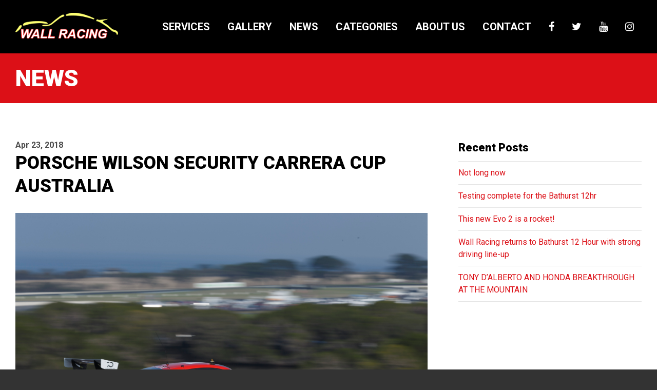

--- FILE ---
content_type: text/html; charset=UTF-8
request_url: https://wallracing.com.au/gallery/gallery/porsche-wilson-security-carrera-cup-australia-17/
body_size: 32606
content:
<!DOCTYPE html>
<html lang="en" prefix="og: http://ogp.me/ns# fb: http://ogp.me/ns/fb#">
    <head>

		<meta charset="UTF-8">
		<meta name="viewport" content="width=device-width, initial-scale=1.0, maximum-scale=1.0, user-scalable=no">

		<title>PORSCHE WILSON SECURITY CARRERA CUP AUSTRALIA - Wall Racing</title>

		<!--[if lt IE 9]><meta http-equiv="X-UA-Compatible" content="IE=edge,chrome=1" /><![endif]-->
		<!--[if lt IE 9]><script src="//cdnjs.cloudflare.com/ajax/libs/html5shiv/3.7.2/html5shiv.min.js"></script><![endif]-->
		<!--[if lt IE 9]><script src="//cdnjs.cloudflare.com/ajax/libs/respond.js/1.4.2/respond.min.js"></script><![endif]-->

		<link rel="shortcut icon" type="image/png" href="https://wallracing.com.au/wp-content/themes/wall-racing/assets/img/favicon.png">
		<link rel="stylesheet" href="https://wallracing.com.au/wp-content/themes/wall-racing/assets/css/bundle.css">

		<meta name='robots' content='index, follow, max-image-preview:large, max-snippet:-1, max-video-preview:-1' />

	<!-- This site is optimized with the Yoast SEO plugin v22.0 - https://yoast.com/wordpress/plugins/seo/ -->
	<link rel="canonical" href="https://wallracing.com.au/gallery/gallery/porsche-wilson-security-carrera-cup-australia-17/" />
	<meta property="og:locale" content="en_US" />
	<meta property="og:type" content="article" />
	<meta property="og:title" content="PORSCHE WILSON SECURITY CARRERA CUP AUSTRALIA - Wall Racing" />
	<meta property="og:description" content="The picturesque 4.4 km Phillip Island Grand Prix Circuit has hosted Carrera Cup since its inaugural 2003 season, though more recently has featured the series’ two-driver Pro-Am event, however 2018 sees two longer, single driver endurance races. Melbourne, Victoria, April 20-22" />
	<meta property="og:url" content="https://wallracing.com.au/gallery/gallery/porsche-wilson-security-carrera-cup-australia-17/" />
	<meta property="og:site_name" content="Wall Racing" />
	<meta property="article:modified_time" content="2018-04-23T01:57:42+00:00" />
	<meta property="og:image" content="https://wallracing.com.au/gallery/gallery/porsche-wilson-security-carrera-cup-australia-17" />
	<meta property="og:image:width" content="4000" />
	<meta property="og:image:height" content="2667" />
	<meta property="og:image:type" content="image/jpeg" />
	<meta name="twitter:card" content="summary_large_image" />
	<script type="application/ld+json" class="yoast-schema-graph">{"@context":"https://schema.org","@graph":[{"@type":"WebPage","@id":"https://wallracing.com.au/gallery/gallery/porsche-wilson-security-carrera-cup-australia-17/","url":"https://wallracing.com.au/gallery/gallery/porsche-wilson-security-carrera-cup-australia-17/","name":"PORSCHE WILSON SECURITY CARRERA CUP AUSTRALIA - Wall Racing","isPartOf":{"@id":"https://wallracing.com.au/#website"},"primaryImageOfPage":{"@id":"https://wallracing.com.au/gallery/gallery/porsche-wilson-security-carrera-cup-australia-17/#primaryimage"},"image":{"@id":"https://wallracing.com.au/gallery/gallery/porsche-wilson-security-carrera-cup-australia-17/#primaryimage"},"thumbnailUrl":"https://wallracing.com.au/wp-content/uploads/1-Wall-CarreraCup-R3-AUS-2018-07173.jpg","datePublished":"2018-04-23T01:54:39+00:00","dateModified":"2018-04-23T01:57:42+00:00","breadcrumb":{"@id":"https://wallracing.com.au/gallery/gallery/porsche-wilson-security-carrera-cup-australia-17/#breadcrumb"},"inLanguage":"en-AU","potentialAction":[{"@type":"ReadAction","target":["https://wallracing.com.au/gallery/gallery/porsche-wilson-security-carrera-cup-australia-17/"]}]},{"@type":"ImageObject","inLanguage":"en-AU","@id":"https://wallracing.com.au/gallery/gallery/porsche-wilson-security-carrera-cup-australia-17/#primaryimage","url":"https://wallracing.com.au/wp-content/uploads/1-Wall-CarreraCup-R3-AUS-2018-07173.jpg","contentUrl":"https://wallracing.com.au/wp-content/uploads/1-Wall-CarreraCup-R3-AUS-2018-07173.jpg","width":4000,"height":2667,"caption":"The picturesque 4.4 km Phillip Island Grand Prix Circuit has hosted Carrera Cup since its inaugural 2003 season, though more recently has featured the series’ two-driver Pro-Am event, however 2018 sees two longer, single driver endurance races. Melbourne, Victoria, April 20-22"},{"@type":"BreadcrumbList","@id":"https://wallracing.com.au/gallery/gallery/porsche-wilson-security-carrera-cup-australia-17/#breadcrumb","itemListElement":[{"@type":"ListItem","position":1,"name":"Home","item":"https://wallracing.com.au/"},{"@type":"ListItem","position":2,"name":"Gallery","item":"https://wallracing.com.au/gallery/gallery/"},{"@type":"ListItem","position":3,"name":"PORSCHE WILSON SECURITY CARRERA CUP AUSTRALIA"}]},{"@type":"WebSite","@id":"https://wallracing.com.au/#website","url":"https://wallracing.com.au/","name":"Wall Racing","description":"","potentialAction":[{"@type":"SearchAction","target":{"@type":"EntryPoint","urlTemplate":"https://wallracing.com.au/?s={search_term_string}"},"query-input":"required name=search_term_string"}],"inLanguage":"en-AU"}]}</script>
	<!-- / Yoast SEO plugin. -->


<link rel='dns-prefetch' href='//maxcdn.bootstrapcdn.com' />
		<!-- This site uses the Google Analytics by MonsterInsights plugin v8.23.1 - Using Analytics tracking - https://www.monsterinsights.com/ -->
		<!-- Note: MonsterInsights is not currently configured on this site. The site owner needs to authenticate with Google Analytics in the MonsterInsights settings panel. -->
					<!-- No tracking code set -->
				<!-- / Google Analytics by MonsterInsights -->
		<script type="text/javascript">
/* <![CDATA[ */
window._wpemojiSettings = {"baseUrl":"https:\/\/s.w.org\/images\/core\/emoji\/14.0.0\/72x72\/","ext":".png","svgUrl":"https:\/\/s.w.org\/images\/core\/emoji\/14.0.0\/svg\/","svgExt":".svg","source":{"concatemoji":"https:\/\/wallracing.com.au\/wp-includes\/js\/wp-emoji-release.min.js?ver=6.4.7"}};
/*! This file is auto-generated */
!function(i,n){var o,s,e;function c(e){try{var t={supportTests:e,timestamp:(new Date).valueOf()};sessionStorage.setItem(o,JSON.stringify(t))}catch(e){}}function p(e,t,n){e.clearRect(0,0,e.canvas.width,e.canvas.height),e.fillText(t,0,0);var t=new Uint32Array(e.getImageData(0,0,e.canvas.width,e.canvas.height).data),r=(e.clearRect(0,0,e.canvas.width,e.canvas.height),e.fillText(n,0,0),new Uint32Array(e.getImageData(0,0,e.canvas.width,e.canvas.height).data));return t.every(function(e,t){return e===r[t]})}function u(e,t,n){switch(t){case"flag":return n(e,"\ud83c\udff3\ufe0f\u200d\u26a7\ufe0f","\ud83c\udff3\ufe0f\u200b\u26a7\ufe0f")?!1:!n(e,"\ud83c\uddfa\ud83c\uddf3","\ud83c\uddfa\u200b\ud83c\uddf3")&&!n(e,"\ud83c\udff4\udb40\udc67\udb40\udc62\udb40\udc65\udb40\udc6e\udb40\udc67\udb40\udc7f","\ud83c\udff4\u200b\udb40\udc67\u200b\udb40\udc62\u200b\udb40\udc65\u200b\udb40\udc6e\u200b\udb40\udc67\u200b\udb40\udc7f");case"emoji":return!n(e,"\ud83e\udef1\ud83c\udffb\u200d\ud83e\udef2\ud83c\udfff","\ud83e\udef1\ud83c\udffb\u200b\ud83e\udef2\ud83c\udfff")}return!1}function f(e,t,n){var r="undefined"!=typeof WorkerGlobalScope&&self instanceof WorkerGlobalScope?new OffscreenCanvas(300,150):i.createElement("canvas"),a=r.getContext("2d",{willReadFrequently:!0}),o=(a.textBaseline="top",a.font="600 32px Arial",{});return e.forEach(function(e){o[e]=t(a,e,n)}),o}function t(e){var t=i.createElement("script");t.src=e,t.defer=!0,i.head.appendChild(t)}"undefined"!=typeof Promise&&(o="wpEmojiSettingsSupports",s=["flag","emoji"],n.supports={everything:!0,everythingExceptFlag:!0},e=new Promise(function(e){i.addEventListener("DOMContentLoaded",e,{once:!0})}),new Promise(function(t){var n=function(){try{var e=JSON.parse(sessionStorage.getItem(o));if("object"==typeof e&&"number"==typeof e.timestamp&&(new Date).valueOf()<e.timestamp+604800&&"object"==typeof e.supportTests)return e.supportTests}catch(e){}return null}();if(!n){if("undefined"!=typeof Worker&&"undefined"!=typeof OffscreenCanvas&&"undefined"!=typeof URL&&URL.createObjectURL&&"undefined"!=typeof Blob)try{var e="postMessage("+f.toString()+"("+[JSON.stringify(s),u.toString(),p.toString()].join(",")+"));",r=new Blob([e],{type:"text/javascript"}),a=new Worker(URL.createObjectURL(r),{name:"wpTestEmojiSupports"});return void(a.onmessage=function(e){c(n=e.data),a.terminate(),t(n)})}catch(e){}c(n=f(s,u,p))}t(n)}).then(function(e){for(var t in e)n.supports[t]=e[t],n.supports.everything=n.supports.everything&&n.supports[t],"flag"!==t&&(n.supports.everythingExceptFlag=n.supports.everythingExceptFlag&&n.supports[t]);n.supports.everythingExceptFlag=n.supports.everythingExceptFlag&&!n.supports.flag,n.DOMReady=!1,n.readyCallback=function(){n.DOMReady=!0}}).then(function(){return e}).then(function(){var e;n.supports.everything||(n.readyCallback(),(e=n.source||{}).concatemoji?t(e.concatemoji):e.wpemoji&&e.twemoji&&(t(e.twemoji),t(e.wpemoji)))}))}((window,document),window._wpemojiSettings);
/* ]]> */
</script>
<link rel='stylesheet' id='sbi_styles-css' href='https://wallracing.com.au/wp-content/plugins/instagram-feed/css/sbi-styles.min.css?ver=6.2.8' type='text/css' media='all' />
<style id='wp-emoji-styles-inline-css' type='text/css'>

	img.wp-smiley, img.emoji {
		display: inline !important;
		border: none !important;
		box-shadow: none !important;
		height: 1em !important;
		width: 1em !important;
		margin: 0 0.07em !important;
		vertical-align: -0.1em !important;
		background: none !important;
		padding: 0 !important;
	}
</style>
<link rel='stylesheet' id='wp-block-library-css' href='https://wallracing.com.au/wp-includes/css/dist/block-library/style.min.css?ver=6.4.7' type='text/css' media='all' />
<style id='classic-theme-styles-inline-css' type='text/css'>
/*! This file is auto-generated */
.wp-block-button__link{color:#fff;background-color:#32373c;border-radius:9999px;box-shadow:none;text-decoration:none;padding:calc(.667em + 2px) calc(1.333em + 2px);font-size:1.125em}.wp-block-file__button{background:#32373c;color:#fff;text-decoration:none}
</style>
<style id='global-styles-inline-css' type='text/css'>
body{--wp--preset--color--black: #000000;--wp--preset--color--cyan-bluish-gray: #abb8c3;--wp--preset--color--white: #ffffff;--wp--preset--color--pale-pink: #f78da7;--wp--preset--color--vivid-red: #cf2e2e;--wp--preset--color--luminous-vivid-orange: #ff6900;--wp--preset--color--luminous-vivid-amber: #fcb900;--wp--preset--color--light-green-cyan: #7bdcb5;--wp--preset--color--vivid-green-cyan: #00d084;--wp--preset--color--pale-cyan-blue: #8ed1fc;--wp--preset--color--vivid-cyan-blue: #0693e3;--wp--preset--color--vivid-purple: #9b51e0;--wp--preset--gradient--vivid-cyan-blue-to-vivid-purple: linear-gradient(135deg,rgba(6,147,227,1) 0%,rgb(155,81,224) 100%);--wp--preset--gradient--light-green-cyan-to-vivid-green-cyan: linear-gradient(135deg,rgb(122,220,180) 0%,rgb(0,208,130) 100%);--wp--preset--gradient--luminous-vivid-amber-to-luminous-vivid-orange: linear-gradient(135deg,rgba(252,185,0,1) 0%,rgba(255,105,0,1) 100%);--wp--preset--gradient--luminous-vivid-orange-to-vivid-red: linear-gradient(135deg,rgba(255,105,0,1) 0%,rgb(207,46,46) 100%);--wp--preset--gradient--very-light-gray-to-cyan-bluish-gray: linear-gradient(135deg,rgb(238,238,238) 0%,rgb(169,184,195) 100%);--wp--preset--gradient--cool-to-warm-spectrum: linear-gradient(135deg,rgb(74,234,220) 0%,rgb(151,120,209) 20%,rgb(207,42,186) 40%,rgb(238,44,130) 60%,rgb(251,105,98) 80%,rgb(254,248,76) 100%);--wp--preset--gradient--blush-light-purple: linear-gradient(135deg,rgb(255,206,236) 0%,rgb(152,150,240) 100%);--wp--preset--gradient--blush-bordeaux: linear-gradient(135deg,rgb(254,205,165) 0%,rgb(254,45,45) 50%,rgb(107,0,62) 100%);--wp--preset--gradient--luminous-dusk: linear-gradient(135deg,rgb(255,203,112) 0%,rgb(199,81,192) 50%,rgb(65,88,208) 100%);--wp--preset--gradient--pale-ocean: linear-gradient(135deg,rgb(255,245,203) 0%,rgb(182,227,212) 50%,rgb(51,167,181) 100%);--wp--preset--gradient--electric-grass: linear-gradient(135deg,rgb(202,248,128) 0%,rgb(113,206,126) 100%);--wp--preset--gradient--midnight: linear-gradient(135deg,rgb(2,3,129) 0%,rgb(40,116,252) 100%);--wp--preset--font-size--small: 13px;--wp--preset--font-size--medium: 20px;--wp--preset--font-size--large: 36px;--wp--preset--font-size--x-large: 42px;--wp--preset--spacing--20: 0.44rem;--wp--preset--spacing--30: 0.67rem;--wp--preset--spacing--40: 1rem;--wp--preset--spacing--50: 1.5rem;--wp--preset--spacing--60: 2.25rem;--wp--preset--spacing--70: 3.38rem;--wp--preset--spacing--80: 5.06rem;--wp--preset--shadow--natural: 6px 6px 9px rgba(0, 0, 0, 0.2);--wp--preset--shadow--deep: 12px 12px 50px rgba(0, 0, 0, 0.4);--wp--preset--shadow--sharp: 6px 6px 0px rgba(0, 0, 0, 0.2);--wp--preset--shadow--outlined: 6px 6px 0px -3px rgba(255, 255, 255, 1), 6px 6px rgba(0, 0, 0, 1);--wp--preset--shadow--crisp: 6px 6px 0px rgba(0, 0, 0, 1);}:where(.is-layout-flex){gap: 0.5em;}:where(.is-layout-grid){gap: 0.5em;}body .is-layout-flow > .alignleft{float: left;margin-inline-start: 0;margin-inline-end: 2em;}body .is-layout-flow > .alignright{float: right;margin-inline-start: 2em;margin-inline-end: 0;}body .is-layout-flow > .aligncenter{margin-left: auto !important;margin-right: auto !important;}body .is-layout-constrained > .alignleft{float: left;margin-inline-start: 0;margin-inline-end: 2em;}body .is-layout-constrained > .alignright{float: right;margin-inline-start: 2em;margin-inline-end: 0;}body .is-layout-constrained > .aligncenter{margin-left: auto !important;margin-right: auto !important;}body .is-layout-constrained > :where(:not(.alignleft):not(.alignright):not(.alignfull)){max-width: var(--wp--style--global--content-size);margin-left: auto !important;margin-right: auto !important;}body .is-layout-constrained > .alignwide{max-width: var(--wp--style--global--wide-size);}body .is-layout-flex{display: flex;}body .is-layout-flex{flex-wrap: wrap;align-items: center;}body .is-layout-flex > *{margin: 0;}body .is-layout-grid{display: grid;}body .is-layout-grid > *{margin: 0;}:where(.wp-block-columns.is-layout-flex){gap: 2em;}:where(.wp-block-columns.is-layout-grid){gap: 2em;}:where(.wp-block-post-template.is-layout-flex){gap: 1.25em;}:where(.wp-block-post-template.is-layout-grid){gap: 1.25em;}.has-black-color{color: var(--wp--preset--color--black) !important;}.has-cyan-bluish-gray-color{color: var(--wp--preset--color--cyan-bluish-gray) !important;}.has-white-color{color: var(--wp--preset--color--white) !important;}.has-pale-pink-color{color: var(--wp--preset--color--pale-pink) !important;}.has-vivid-red-color{color: var(--wp--preset--color--vivid-red) !important;}.has-luminous-vivid-orange-color{color: var(--wp--preset--color--luminous-vivid-orange) !important;}.has-luminous-vivid-amber-color{color: var(--wp--preset--color--luminous-vivid-amber) !important;}.has-light-green-cyan-color{color: var(--wp--preset--color--light-green-cyan) !important;}.has-vivid-green-cyan-color{color: var(--wp--preset--color--vivid-green-cyan) !important;}.has-pale-cyan-blue-color{color: var(--wp--preset--color--pale-cyan-blue) !important;}.has-vivid-cyan-blue-color{color: var(--wp--preset--color--vivid-cyan-blue) !important;}.has-vivid-purple-color{color: var(--wp--preset--color--vivid-purple) !important;}.has-black-background-color{background-color: var(--wp--preset--color--black) !important;}.has-cyan-bluish-gray-background-color{background-color: var(--wp--preset--color--cyan-bluish-gray) !important;}.has-white-background-color{background-color: var(--wp--preset--color--white) !important;}.has-pale-pink-background-color{background-color: var(--wp--preset--color--pale-pink) !important;}.has-vivid-red-background-color{background-color: var(--wp--preset--color--vivid-red) !important;}.has-luminous-vivid-orange-background-color{background-color: var(--wp--preset--color--luminous-vivid-orange) !important;}.has-luminous-vivid-amber-background-color{background-color: var(--wp--preset--color--luminous-vivid-amber) !important;}.has-light-green-cyan-background-color{background-color: var(--wp--preset--color--light-green-cyan) !important;}.has-vivid-green-cyan-background-color{background-color: var(--wp--preset--color--vivid-green-cyan) !important;}.has-pale-cyan-blue-background-color{background-color: var(--wp--preset--color--pale-cyan-blue) !important;}.has-vivid-cyan-blue-background-color{background-color: var(--wp--preset--color--vivid-cyan-blue) !important;}.has-vivid-purple-background-color{background-color: var(--wp--preset--color--vivid-purple) !important;}.has-black-border-color{border-color: var(--wp--preset--color--black) !important;}.has-cyan-bluish-gray-border-color{border-color: var(--wp--preset--color--cyan-bluish-gray) !important;}.has-white-border-color{border-color: var(--wp--preset--color--white) !important;}.has-pale-pink-border-color{border-color: var(--wp--preset--color--pale-pink) !important;}.has-vivid-red-border-color{border-color: var(--wp--preset--color--vivid-red) !important;}.has-luminous-vivid-orange-border-color{border-color: var(--wp--preset--color--luminous-vivid-orange) !important;}.has-luminous-vivid-amber-border-color{border-color: var(--wp--preset--color--luminous-vivid-amber) !important;}.has-light-green-cyan-border-color{border-color: var(--wp--preset--color--light-green-cyan) !important;}.has-vivid-green-cyan-border-color{border-color: var(--wp--preset--color--vivid-green-cyan) !important;}.has-pale-cyan-blue-border-color{border-color: var(--wp--preset--color--pale-cyan-blue) !important;}.has-vivid-cyan-blue-border-color{border-color: var(--wp--preset--color--vivid-cyan-blue) !important;}.has-vivid-purple-border-color{border-color: var(--wp--preset--color--vivid-purple) !important;}.has-vivid-cyan-blue-to-vivid-purple-gradient-background{background: var(--wp--preset--gradient--vivid-cyan-blue-to-vivid-purple) !important;}.has-light-green-cyan-to-vivid-green-cyan-gradient-background{background: var(--wp--preset--gradient--light-green-cyan-to-vivid-green-cyan) !important;}.has-luminous-vivid-amber-to-luminous-vivid-orange-gradient-background{background: var(--wp--preset--gradient--luminous-vivid-amber-to-luminous-vivid-orange) !important;}.has-luminous-vivid-orange-to-vivid-red-gradient-background{background: var(--wp--preset--gradient--luminous-vivid-orange-to-vivid-red) !important;}.has-very-light-gray-to-cyan-bluish-gray-gradient-background{background: var(--wp--preset--gradient--very-light-gray-to-cyan-bluish-gray) !important;}.has-cool-to-warm-spectrum-gradient-background{background: var(--wp--preset--gradient--cool-to-warm-spectrum) !important;}.has-blush-light-purple-gradient-background{background: var(--wp--preset--gradient--blush-light-purple) !important;}.has-blush-bordeaux-gradient-background{background: var(--wp--preset--gradient--blush-bordeaux) !important;}.has-luminous-dusk-gradient-background{background: var(--wp--preset--gradient--luminous-dusk) !important;}.has-pale-ocean-gradient-background{background: var(--wp--preset--gradient--pale-ocean) !important;}.has-electric-grass-gradient-background{background: var(--wp--preset--gradient--electric-grass) !important;}.has-midnight-gradient-background{background: var(--wp--preset--gradient--midnight) !important;}.has-small-font-size{font-size: var(--wp--preset--font-size--small) !important;}.has-medium-font-size{font-size: var(--wp--preset--font-size--medium) !important;}.has-large-font-size{font-size: var(--wp--preset--font-size--large) !important;}.has-x-large-font-size{font-size: var(--wp--preset--font-size--x-large) !important;}
.wp-block-navigation a:where(:not(.wp-element-button)){color: inherit;}
:where(.wp-block-post-template.is-layout-flex){gap: 1.25em;}:where(.wp-block-post-template.is-layout-grid){gap: 1.25em;}
:where(.wp-block-columns.is-layout-flex){gap: 2em;}:where(.wp-block-columns.is-layout-grid){gap: 2em;}
.wp-block-pullquote{font-size: 1.5em;line-height: 1.6;}
</style>
<link rel='stylesheet' id='contact-form-7-css' href='https://wallracing.com.au/wp-content/plugins/contact-form-7/includes/css/styles.css?ver=5.8.7' type='text/css' media='all' />
<link rel='stylesheet' id='cff-css' href='https://wallracing.com.au/wp-content/plugins/custom-facebook-feed/assets/css/cff-style.min.css?ver=4.2.1' type='text/css' media='all' />
<link rel='stylesheet' id='sb-font-awesome-css' href='https://maxcdn.bootstrapcdn.com/font-awesome/4.7.0/css/font-awesome.min.css?ver=6.4.7' type='text/css' media='all' />
<script type="text/javascript" src="https://wallracing.com.au/wp-includes/js/jquery/jquery.min.js?ver=3.7.1" id="jquery-core-js"></script>
<script type="text/javascript" src="https://wallracing.com.au/wp-includes/js/jquery/jquery-migrate.min.js?ver=3.4.1" id="jquery-migrate-js"></script>
<script></script><link rel="https://api.w.org/" href="https://wallracing.com.au/wp-json/" /><link rel="alternate" type="application/json" href="https://wallracing.com.au/wp-json/wp/v2/media/1523" /><link rel="EditURI" type="application/rsd+xml" title="RSD" href="https://wallracing.com.au/xmlrpc.php?rsd" />
<meta name="generator" content="WordPress 6.4.7" />
<link rel='shortlink' href='https://wallracing.com.au/?p=1523' />
<link rel="alternate" type="application/json+oembed" href="https://wallracing.com.au/wp-json/oembed/1.0/embed?url=https%3A%2F%2Fwallracing.com.au%2Fgallery%2Fgallery%2Fporsche-wilson-security-carrera-cup-australia-17%2F" />
<link rel="alternate" type="text/xml+oembed" href="https://wallracing.com.au/wp-json/oembed/1.0/embed?url=https%3A%2F%2Fwallracing.com.au%2Fgallery%2Fgallery%2Fporsche-wilson-security-carrera-cup-australia-17%2F&#038;format=xml" />
<meta name="generator" content="Powered by WPBakery Page Builder - drag and drop page builder for WordPress."/>
<noscript><style> .wpb_animate_when_almost_visible { opacity: 1; }</style></noscript>
		<script src="https://www.google.com/recaptcha/api.js"></script>

	</head>

  <body >

		<main class="site-wrap">

      <header class="site-header">
				<div class="container">

          <a href="/" title="Wall Racing">
						<img src="https://wallracing.com.au/wp-content/themes/wall-racing/assets/img/logo.png" alt="Wall Racing" class="logo">
					</a>

					<nav class="header-menu">
						<a class="btn"><i class="fa fa-bars"></i></a>
            <ul id="menu-header-menu" class="menu"><li id="menu-item-86" class="menu-item menu-item-type-custom menu-item-object-custom menu-item-has-children menu-item-86"><a href="#">Services</a>
<ul class="sub-menu">
	<li id="menu-item-70" class="menu-item menu-item-type-post_type menu-item-object-page menu-item-70"><a href="https://wallracing.com.au/services/driver-development/">Driver Development</a></li>
	<li id="menu-item-69" class="menu-item menu-item-type-post_type menu-item-object-page menu-item-69"><a href="https://wallracing.com.au/services/engineering-data-analysis/">Engineering &#038; Data Analysis</a></li>
	<li id="menu-item-71" class="menu-item menu-item-type-post_type menu-item-object-page menu-item-71"><a href="https://wallracing.com.au/services/race-car-preparation/">Race Car Preparation</a></li>
	<li id="menu-item-68" class="menu-item menu-item-type-post_type menu-item-object-page menu-item-68"><a href="https://wallracing.com.au/services/track-side-support/">Track Side Support</a></li>
	<li id="menu-item-67" class="menu-item menu-item-type-post_type menu-item-object-page menu-item-67"><a href="https://wallracing.com.au/services/vehicle-restorations/">Vehicle Restorations</a></li>
</ul>
</li>
<li id="menu-item-42" class="menu-item menu-item-type-post_type menu-item-object-page menu-item-42"><a href="https://wallracing.com.au/gallery/">Gallery</a></li>
<li id="menu-item-46" class="menu-item menu-item-type-post_type menu-item-object-page menu-item-46"><a href="https://wallracing.com.au/news/">News</a></li>
<li id="menu-item-2163" class="menu-item menu-item-type-custom menu-item-object-custom menu-item-has-children menu-item-2163"><a href="#">Categories</a>
<ul class="sub-menu">
	<li id="menu-item-2166" class="menu-item menu-item-type-post_type menu-item-object-page menu-item-2166"><a href="https://wallracing.com.au/categories/tcr-australia/">TCR Australia</a></li>
	<li id="menu-item-2165" class="menu-item menu-item-type-post_type menu-item-object-page menu-item-2165"><a href="https://wallracing.com.au/categories/carrera/">Carrera Cup</a></li>
	<li id="menu-item-2501" class="menu-item menu-item-type-post_type menu-item-object-page menu-item-2501"><a href="https://wallracing.com.au/categories/trans-am/">Trans Am</a></li>
	<li id="menu-item-2500" class="menu-item menu-item-type-post_type menu-item-object-page menu-item-2500"><a href="https://wallracing.com.au/categories/australian-gt/">Australian GT</a></li>
	<li id="menu-item-2499" class="menu-item menu-item-type-post_type menu-item-object-page menu-item-2499"><a href="https://wallracing.com.au/categories/production-sports/">Production Sports</a></li>
	<li id="menu-item-2498" class="menu-item menu-item-type-post_type menu-item-object-page menu-item-2498"><a href="https://wallracing.com.au/categories/endurance-racing/">Endurance Racing</a></li>
	<li id="menu-item-2164" class="menu-item menu-item-type-post_type menu-item-object-page menu-item-2164"><a href="https://wallracing.com.au/categories/others/">Others</a></li>
</ul>
</li>
<li id="menu-item-50" class="menu-item menu-item-type-post_type menu-item-object-page menu-item-50"><a href="https://wallracing.com.au/about-us/">About Us</a></li>
<li id="menu-item-54" class="menu-item menu-item-type-post_type menu-item-object-page menu-item-has-children menu-item-54"><a href="https://wallracing.com.au/contact/">Contact</a>
<ul class="sub-menu">
	<li id="menu-item-199" class="menu-item menu-item-type-post_type menu-item-object-page menu-item-199"><a href="https://wallracing.com.au/contact/media-enquiries/">Media Enquiries</a></li>
</ul>
</li>
<li id="menu-item-165" class="menu-item menu-item-type-custom menu-item-object-custom menu-item-165"><a href="http://facebook.com/wallracingaustralia"><i class="fa fa-facebook"></i></a></li>
<li id="menu-item-166" class="menu-item menu-item-type-custom menu-item-object-custom menu-item-166"><a href="https://twitter.com/wallracingau"><i class="fa fa-twitter"></i></a></li>
<li id="menu-item-167" class="menu-item menu-item-type-custom menu-item-object-custom menu-item-167"><a href="https://www.youtube.com/channel/UC9qaeW88rcGTigQ-U6Fkqww"><i class="fa fa-youtube"></i></a></li>
<li id="menu-item-168" class="menu-item menu-item-type-custom menu-item-object-custom menu-item-168"><a href="https://instagram.com/Wallracingaustralia/"><i class="fa fa-instagram"></i></a></li>
</ul>					</nav>

				</div>
			</header>



      <section class="section heading-section">
        <div class="container">
          <h1 class="heading">News</h1>
        </div>
      </section>

      <section class="section content-section">
				<div class="container">
					<div class="row">
						<div class="col-sm-8 col-xs-12">

														
							<p class="date" style="font-weight: bold; margin: 0;">Apr 23, 2018</p>

							<h3 class="title" style="line-height: 1.3; text-transform: none; margin: 0 0 30px;">PORSCHE WILSON SECURITY CARRERA CUP AUSTRALIA</h3>

							<img src="https://wallracing.com.au/wp-content/uploads/1-Wall-CarreraCup-R3-AUS-2018-07173.jpg" class="img responsive" alt="Image" style="margin: 0 0 30px;">

							<p class="attachment"><a href='https://wallracing.com.au/wp-content/uploads/1-Wall-CarreraCup-R3-AUS-2018-07173.jpg'><img fetchpriority="high" decoding="async" width="300" height="200" src="https://wallracing.com.au/wp-content/uploads/1-Wall-CarreraCup-R3-AUS-2018-07173-300x200.jpg" class="attachment-medium size-medium" alt="" srcset="https://wallracing.com.au/wp-content/uploads/1-Wall-CarreraCup-R3-AUS-2018-07173-300x200.jpg 300w, https://wallracing.com.au/wp-content/uploads/1-Wall-CarreraCup-R3-AUS-2018-07173-768x512.jpg 768w, https://wallracing.com.au/wp-content/uploads/1-Wall-CarreraCup-R3-AUS-2018-07173-1024x683.jpg 1024w" sizes="(max-width: 300px) 100vw, 300px" /></a></p>

						</div>
						<div class="col-sm-4 col-xs-12">


			
		<div class="content side-nav">
		<h4 class="rounded">Recent Posts</h4>
		<ul>
											<li>
					<a href="https://wallracing.com.au/2024/02/06/not-long-now/">Not long now</a>
									</li>
											<li>
					<a href="https://wallracing.com.au/2024/01/25/testing-complete-for-the-bathurst-12hr/">Testing complete for the Bathurst 12hr</a>
									</li>
											<li>
					<a href="https://wallracing.com.au/2024/01/24/this-new-evo-2-is-a-rocket/">This new Evo 2 is a rocket!</a>
									</li>
											<li>
					<a href="https://wallracing.com.au/2023/01/10/wall-racing-returns-to-bathurst-12-hour-with-strong-driving-line-up/">Wall Racing returns to Bathurst 12 Hour with strong driving line-up</a>
									</li>
											<li>
					<a href="https://wallracing.com.au/2022/11/14/tony-dalberto-and-honda-breakthrough-at-the-mountain/">TONY D’ALBERTO AND HONDA BREAKTHROUGH AT THE MOUNTAIN</a>
									</li>
					</ul>

		</div>	
						</div>
					</div>

				</div>
			</section>


			<footer class="site-footer">
				<div class="container">
					<div class="row match-height">
						<div class="col-md-3 col-sm-6 col-xs-12">

							<h4 class="heading">Navigation</h4>
							<ul id="menu-footer-menu" class="menu stacked"><li id="menu-item-43" class="menu-item menu-item-type-post_type menu-item-object-page menu-item-43"><a href="https://wallracing.com.au/gallery/">Gallery</a></li>
<li id="menu-item-47" class="menu-item menu-item-type-post_type menu-item-object-page menu-item-47"><a href="https://wallracing.com.au/news/">News</a></li>
<li id="menu-item-51" class="menu-item menu-item-type-post_type menu-item-object-page menu-item-51"><a href="https://wallracing.com.au/about-us/">About Us</a></li>
<li id="menu-item-55" class="menu-item menu-item-type-post_type menu-item-object-page menu-item-55"><a href="https://wallracing.com.au/contact/">Contact</a></li>
</ul>
						</div>
            <div class="col-sm-3 col-xs-12">

              <h4 class="heading">Contact Details</h4>
              <ul class="menu stacked">
                <li><a href="#" target="_blank">Po Box 40 Bringelly, <br>NSW 2556, Australia</a></li>
                <li><a href="tel:+61247749005">P: +61 2 4774 9005</a></li>
                <li><a href="mailto:info@wallracing.com.au">E: info@wallracing.com.au</a></li>
              </ul>

            </div>
            <div class="col-sm-3 col-xs-12">

              <h4 class="heading">Social Media</h4>
              <ul class="menu stacked">
                <li><a href="http://facebook.com/wallracingaustralia" target="_blank">Facebook</a></li>
                <li><a href="https://twitter.com/wallracingau" target="_blank">Twitter</a></li>
                <li><a href="https://www.youtube.com/channel/UC9qaeW88rcGTigQ-U6Fkqww" target="_blank">Youtube</a></li>
                <li><a href="https://instagram.com/Wallracingaustralia/" target="_blank">Instagram</a></li>
              </ul>

            </div>
            <div class="col-sm-3 col-xs-12">

              <h4 class="heading">Legal Information</h4>
              <ul class="menu stacked">
                <li>Copyright &copy; 2019 Wall Racing</li>
                <li><a href="https://www.natiive.com.au" target="_blank">Made by natiive</a></li>
              </ul>

            </div>
					</div>
				</div>
			</footer>

		</main>

		<script src="https://wallracing.com.au/wp-content/themes/wall-racing/assets/js/bundle.js"></script>

		<!-- Custom Facebook Feed JS -->
<script type="text/javascript">var cffajaxurl = "https://wallracing.com.au/wp-admin/admin-ajax.php";
var cfflinkhashtags = "true";
</script>
<!-- Instagram Feed JS -->
<script type="text/javascript">
var sbiajaxurl = "https://wallracing.com.au/wp-admin/admin-ajax.php";
</script>
<script type="text/javascript" src="https://wallracing.com.au/wp-content/plugins/contact-form-7/includes/swv/js/index.js?ver=5.8.7" id="swv-js"></script>
<script type="text/javascript" id="contact-form-7-js-extra">
/* <![CDATA[ */
var wpcf7 = {"api":{"root":"https:\/\/wallracing.com.au\/wp-json\/","namespace":"contact-form-7\/v1"}};
/* ]]> */
</script>
<script type="text/javascript" src="https://wallracing.com.au/wp-content/plugins/contact-form-7/includes/js/index.js?ver=5.8.7" id="contact-form-7-js"></script>
<script type="text/javascript" src="https://wallracing.com.au/wp-content/plugins/custom-facebook-feed/assets/js/cff-scripts.min.js?ver=4.2.1" id="cffscripts-js"></script>
<script></script>
    </body>
</html>
